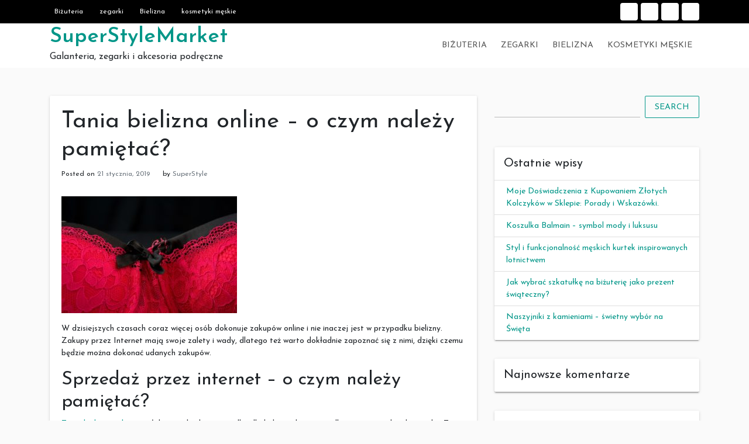

--- FILE ---
content_type: text/html; charset=UTF-8
request_url: https://superstylemarket.pl/tania-bielizna-online-o-czym-nalezy-pamietac/
body_size: 9453
content:
<!doctype html>
<html lang="pl-PL">
<head>
	<meta charset="UTF-8">
	<link rel="profile" href="http://gmpg.org/xfn/11">

	<title>Tania bielizna online &#8211; o czym należy pamiętać? &#8211; SuperStyleMarket</title>
<meta name='robots' content='max-image-preview:large' />
<meta name="viewport" content="width=device-width, initial-scale=1"><link rel='dns-prefetch' href='//fonts.googleapis.com' />
<link rel="alternate" type="application/rss+xml" title="SuperStyleMarket &raquo; Kanał z wpisami" href="https://superstylemarket.pl/feed/" />
<link rel="alternate" type="application/rss+xml" title="SuperStyleMarket &raquo; Kanał z komentarzami" href="https://superstylemarket.pl/comments/feed/" />
<link rel="alternate" title="oEmbed (JSON)" type="application/json+oembed" href="https://superstylemarket.pl/wp-json/oembed/1.0/embed?url=https%3A%2F%2Fsuperstylemarket.pl%2Ftania-bielizna-online-o-czym-nalezy-pamietac%2F" />
<link rel="alternate" title="oEmbed (XML)" type="text/xml+oembed" href="https://superstylemarket.pl/wp-json/oembed/1.0/embed?url=https%3A%2F%2Fsuperstylemarket.pl%2Ftania-bielizna-online-o-czym-nalezy-pamietac%2F&#038;format=xml" />
<style id='wp-img-auto-sizes-contain-inline-css' type='text/css'>
img:is([sizes=auto i],[sizes^="auto," i]){contain-intrinsic-size:3000px 1500px}
/*# sourceURL=wp-img-auto-sizes-contain-inline-css */
</style>
<style id='wp-emoji-styles-inline-css' type='text/css'>

	img.wp-smiley, img.emoji {
		display: inline !important;
		border: none !important;
		box-shadow: none !important;
		height: 1em !important;
		width: 1em !important;
		margin: 0 0.07em !important;
		vertical-align: -0.1em !important;
		background: none !important;
		padding: 0 !important;
	}
/*# sourceURL=wp-emoji-styles-inline-css */
</style>
<style id='wp-block-library-inline-css' type='text/css'>
:root{--wp-block-synced-color:#7a00df;--wp-block-synced-color--rgb:122,0,223;--wp-bound-block-color:var(--wp-block-synced-color);--wp-editor-canvas-background:#ddd;--wp-admin-theme-color:#007cba;--wp-admin-theme-color--rgb:0,124,186;--wp-admin-theme-color-darker-10:#006ba1;--wp-admin-theme-color-darker-10--rgb:0,107,160.5;--wp-admin-theme-color-darker-20:#005a87;--wp-admin-theme-color-darker-20--rgb:0,90,135;--wp-admin-border-width-focus:2px}@media (min-resolution:192dpi){:root{--wp-admin-border-width-focus:1.5px}}.wp-element-button{cursor:pointer}:root .has-very-light-gray-background-color{background-color:#eee}:root .has-very-dark-gray-background-color{background-color:#313131}:root .has-very-light-gray-color{color:#eee}:root .has-very-dark-gray-color{color:#313131}:root .has-vivid-green-cyan-to-vivid-cyan-blue-gradient-background{background:linear-gradient(135deg,#00d084,#0693e3)}:root .has-purple-crush-gradient-background{background:linear-gradient(135deg,#34e2e4,#4721fb 50%,#ab1dfe)}:root .has-hazy-dawn-gradient-background{background:linear-gradient(135deg,#faaca8,#dad0ec)}:root .has-subdued-olive-gradient-background{background:linear-gradient(135deg,#fafae1,#67a671)}:root .has-atomic-cream-gradient-background{background:linear-gradient(135deg,#fdd79a,#004a59)}:root .has-nightshade-gradient-background{background:linear-gradient(135deg,#330968,#31cdcf)}:root .has-midnight-gradient-background{background:linear-gradient(135deg,#020381,#2874fc)}:root{--wp--preset--font-size--normal:16px;--wp--preset--font-size--huge:42px}.has-regular-font-size{font-size:1em}.has-larger-font-size{font-size:2.625em}.has-normal-font-size{font-size:var(--wp--preset--font-size--normal)}.has-huge-font-size{font-size:var(--wp--preset--font-size--huge)}.has-text-align-center{text-align:center}.has-text-align-left{text-align:left}.has-text-align-right{text-align:right}.has-fit-text{white-space:nowrap!important}#end-resizable-editor-section{display:none}.aligncenter{clear:both}.items-justified-left{justify-content:flex-start}.items-justified-center{justify-content:center}.items-justified-right{justify-content:flex-end}.items-justified-space-between{justify-content:space-between}.screen-reader-text{border:0;clip-path:inset(50%);height:1px;margin:-1px;overflow:hidden;padding:0;position:absolute;width:1px;word-wrap:normal!important}.screen-reader-text:focus{background-color:#ddd;clip-path:none;color:#444;display:block;font-size:1em;height:auto;left:5px;line-height:normal;padding:15px 23px 14px;text-decoration:none;top:5px;width:auto;z-index:100000}html :where(.has-border-color){border-style:solid}html :where([style*=border-top-color]){border-top-style:solid}html :where([style*=border-right-color]){border-right-style:solid}html :where([style*=border-bottom-color]){border-bottom-style:solid}html :where([style*=border-left-color]){border-left-style:solid}html :where([style*=border-width]){border-style:solid}html :where([style*=border-top-width]){border-top-style:solid}html :where([style*=border-right-width]){border-right-style:solid}html :where([style*=border-bottom-width]){border-bottom-style:solid}html :where([style*=border-left-width]){border-left-style:solid}html :where(img[class*=wp-image-]){height:auto;max-width:100%}:where(figure){margin:0 0 1em}html :where(.is-position-sticky){--wp-admin--admin-bar--position-offset:var(--wp-admin--admin-bar--height,0px)}@media screen and (max-width:600px){html :where(.is-position-sticky){--wp-admin--admin-bar--position-offset:0px}}

/*# sourceURL=wp-block-library-inline-css */
</style><style id='global-styles-inline-css' type='text/css'>
:root{--wp--preset--aspect-ratio--square: 1;--wp--preset--aspect-ratio--4-3: 4/3;--wp--preset--aspect-ratio--3-4: 3/4;--wp--preset--aspect-ratio--3-2: 3/2;--wp--preset--aspect-ratio--2-3: 2/3;--wp--preset--aspect-ratio--16-9: 16/9;--wp--preset--aspect-ratio--9-16: 9/16;--wp--preset--color--black: #000000;--wp--preset--color--cyan-bluish-gray: #abb8c3;--wp--preset--color--white: #ffffff;--wp--preset--color--pale-pink: #f78da7;--wp--preset--color--vivid-red: #cf2e2e;--wp--preset--color--luminous-vivid-orange: #ff6900;--wp--preset--color--luminous-vivid-amber: #fcb900;--wp--preset--color--light-green-cyan: #7bdcb5;--wp--preset--color--vivid-green-cyan: #00d084;--wp--preset--color--pale-cyan-blue: #8ed1fc;--wp--preset--color--vivid-cyan-blue: #0693e3;--wp--preset--color--vivid-purple: #9b51e0;--wp--preset--gradient--vivid-cyan-blue-to-vivid-purple: linear-gradient(135deg,rgb(6,147,227) 0%,rgb(155,81,224) 100%);--wp--preset--gradient--light-green-cyan-to-vivid-green-cyan: linear-gradient(135deg,rgb(122,220,180) 0%,rgb(0,208,130) 100%);--wp--preset--gradient--luminous-vivid-amber-to-luminous-vivid-orange: linear-gradient(135deg,rgb(252,185,0) 0%,rgb(255,105,0) 100%);--wp--preset--gradient--luminous-vivid-orange-to-vivid-red: linear-gradient(135deg,rgb(255,105,0) 0%,rgb(207,46,46) 100%);--wp--preset--gradient--very-light-gray-to-cyan-bluish-gray: linear-gradient(135deg,rgb(238,238,238) 0%,rgb(169,184,195) 100%);--wp--preset--gradient--cool-to-warm-spectrum: linear-gradient(135deg,rgb(74,234,220) 0%,rgb(151,120,209) 20%,rgb(207,42,186) 40%,rgb(238,44,130) 60%,rgb(251,105,98) 80%,rgb(254,248,76) 100%);--wp--preset--gradient--blush-light-purple: linear-gradient(135deg,rgb(255,206,236) 0%,rgb(152,150,240) 100%);--wp--preset--gradient--blush-bordeaux: linear-gradient(135deg,rgb(254,205,165) 0%,rgb(254,45,45) 50%,rgb(107,0,62) 100%);--wp--preset--gradient--luminous-dusk: linear-gradient(135deg,rgb(255,203,112) 0%,rgb(199,81,192) 50%,rgb(65,88,208) 100%);--wp--preset--gradient--pale-ocean: linear-gradient(135deg,rgb(255,245,203) 0%,rgb(182,227,212) 50%,rgb(51,167,181) 100%);--wp--preset--gradient--electric-grass: linear-gradient(135deg,rgb(202,248,128) 0%,rgb(113,206,126) 100%);--wp--preset--gradient--midnight: linear-gradient(135deg,rgb(2,3,129) 0%,rgb(40,116,252) 100%);--wp--preset--font-size--small: 13px;--wp--preset--font-size--medium: 20px;--wp--preset--font-size--large: 36px;--wp--preset--font-size--x-large: 42px;--wp--preset--spacing--20: 0.44rem;--wp--preset--spacing--30: 0.67rem;--wp--preset--spacing--40: 1rem;--wp--preset--spacing--50: 1.5rem;--wp--preset--spacing--60: 2.25rem;--wp--preset--spacing--70: 3.38rem;--wp--preset--spacing--80: 5.06rem;--wp--preset--shadow--natural: 6px 6px 9px rgba(0, 0, 0, 0.2);--wp--preset--shadow--deep: 12px 12px 50px rgba(0, 0, 0, 0.4);--wp--preset--shadow--sharp: 6px 6px 0px rgba(0, 0, 0, 0.2);--wp--preset--shadow--outlined: 6px 6px 0px -3px rgb(255, 255, 255), 6px 6px rgb(0, 0, 0);--wp--preset--shadow--crisp: 6px 6px 0px rgb(0, 0, 0);}:where(.is-layout-flex){gap: 0.5em;}:where(.is-layout-grid){gap: 0.5em;}body .is-layout-flex{display: flex;}.is-layout-flex{flex-wrap: wrap;align-items: center;}.is-layout-flex > :is(*, div){margin: 0;}body .is-layout-grid{display: grid;}.is-layout-grid > :is(*, div){margin: 0;}:where(.wp-block-columns.is-layout-flex){gap: 2em;}:where(.wp-block-columns.is-layout-grid){gap: 2em;}:where(.wp-block-post-template.is-layout-flex){gap: 1.25em;}:where(.wp-block-post-template.is-layout-grid){gap: 1.25em;}.has-black-color{color: var(--wp--preset--color--black) !important;}.has-cyan-bluish-gray-color{color: var(--wp--preset--color--cyan-bluish-gray) !important;}.has-white-color{color: var(--wp--preset--color--white) !important;}.has-pale-pink-color{color: var(--wp--preset--color--pale-pink) !important;}.has-vivid-red-color{color: var(--wp--preset--color--vivid-red) !important;}.has-luminous-vivid-orange-color{color: var(--wp--preset--color--luminous-vivid-orange) !important;}.has-luminous-vivid-amber-color{color: var(--wp--preset--color--luminous-vivid-amber) !important;}.has-light-green-cyan-color{color: var(--wp--preset--color--light-green-cyan) !important;}.has-vivid-green-cyan-color{color: var(--wp--preset--color--vivid-green-cyan) !important;}.has-pale-cyan-blue-color{color: var(--wp--preset--color--pale-cyan-blue) !important;}.has-vivid-cyan-blue-color{color: var(--wp--preset--color--vivid-cyan-blue) !important;}.has-vivid-purple-color{color: var(--wp--preset--color--vivid-purple) !important;}.has-black-background-color{background-color: var(--wp--preset--color--black) !important;}.has-cyan-bluish-gray-background-color{background-color: var(--wp--preset--color--cyan-bluish-gray) !important;}.has-white-background-color{background-color: var(--wp--preset--color--white) !important;}.has-pale-pink-background-color{background-color: var(--wp--preset--color--pale-pink) !important;}.has-vivid-red-background-color{background-color: var(--wp--preset--color--vivid-red) !important;}.has-luminous-vivid-orange-background-color{background-color: var(--wp--preset--color--luminous-vivid-orange) !important;}.has-luminous-vivid-amber-background-color{background-color: var(--wp--preset--color--luminous-vivid-amber) !important;}.has-light-green-cyan-background-color{background-color: var(--wp--preset--color--light-green-cyan) !important;}.has-vivid-green-cyan-background-color{background-color: var(--wp--preset--color--vivid-green-cyan) !important;}.has-pale-cyan-blue-background-color{background-color: var(--wp--preset--color--pale-cyan-blue) !important;}.has-vivid-cyan-blue-background-color{background-color: var(--wp--preset--color--vivid-cyan-blue) !important;}.has-vivid-purple-background-color{background-color: var(--wp--preset--color--vivid-purple) !important;}.has-black-border-color{border-color: var(--wp--preset--color--black) !important;}.has-cyan-bluish-gray-border-color{border-color: var(--wp--preset--color--cyan-bluish-gray) !important;}.has-white-border-color{border-color: var(--wp--preset--color--white) !important;}.has-pale-pink-border-color{border-color: var(--wp--preset--color--pale-pink) !important;}.has-vivid-red-border-color{border-color: var(--wp--preset--color--vivid-red) !important;}.has-luminous-vivid-orange-border-color{border-color: var(--wp--preset--color--luminous-vivid-orange) !important;}.has-luminous-vivid-amber-border-color{border-color: var(--wp--preset--color--luminous-vivid-amber) !important;}.has-light-green-cyan-border-color{border-color: var(--wp--preset--color--light-green-cyan) !important;}.has-vivid-green-cyan-border-color{border-color: var(--wp--preset--color--vivid-green-cyan) !important;}.has-pale-cyan-blue-border-color{border-color: var(--wp--preset--color--pale-cyan-blue) !important;}.has-vivid-cyan-blue-border-color{border-color: var(--wp--preset--color--vivid-cyan-blue) !important;}.has-vivid-purple-border-color{border-color: var(--wp--preset--color--vivid-purple) !important;}.has-vivid-cyan-blue-to-vivid-purple-gradient-background{background: var(--wp--preset--gradient--vivid-cyan-blue-to-vivid-purple) !important;}.has-light-green-cyan-to-vivid-green-cyan-gradient-background{background: var(--wp--preset--gradient--light-green-cyan-to-vivid-green-cyan) !important;}.has-luminous-vivid-amber-to-luminous-vivid-orange-gradient-background{background: var(--wp--preset--gradient--luminous-vivid-amber-to-luminous-vivid-orange) !important;}.has-luminous-vivid-orange-to-vivid-red-gradient-background{background: var(--wp--preset--gradient--luminous-vivid-orange-to-vivid-red) !important;}.has-very-light-gray-to-cyan-bluish-gray-gradient-background{background: var(--wp--preset--gradient--very-light-gray-to-cyan-bluish-gray) !important;}.has-cool-to-warm-spectrum-gradient-background{background: var(--wp--preset--gradient--cool-to-warm-spectrum) !important;}.has-blush-light-purple-gradient-background{background: var(--wp--preset--gradient--blush-light-purple) !important;}.has-blush-bordeaux-gradient-background{background: var(--wp--preset--gradient--blush-bordeaux) !important;}.has-luminous-dusk-gradient-background{background: var(--wp--preset--gradient--luminous-dusk) !important;}.has-pale-ocean-gradient-background{background: var(--wp--preset--gradient--pale-ocean) !important;}.has-electric-grass-gradient-background{background: var(--wp--preset--gradient--electric-grass) !important;}.has-midnight-gradient-background{background: var(--wp--preset--gradient--midnight) !important;}.has-small-font-size{font-size: var(--wp--preset--font-size--small) !important;}.has-medium-font-size{font-size: var(--wp--preset--font-size--medium) !important;}.has-large-font-size{font-size: var(--wp--preset--font-size--large) !important;}.has-x-large-font-size{font-size: var(--wp--preset--font-size--x-large) !important;}
/*# sourceURL=global-styles-inline-css */
</style>

<style id='classic-theme-styles-inline-css' type='text/css'>
/*! This file is auto-generated */
.wp-block-button__link{color:#fff;background-color:#32373c;border-radius:9999px;box-shadow:none;text-decoration:none;padding:calc(.667em + 2px) calc(1.333em + 2px);font-size:1.125em}.wp-block-file__button{background:#32373c;color:#fff;text-decoration:none}
/*# sourceURL=/wp-includes/css/classic-themes.min.css */
</style>
<link rel='stylesheet' id='dashicons-css' href='https://superstylemarket.pl/wp-includes/css/dashicons.min.css?ver=6.9' type='text/css' media='all' />
<link rel='stylesheet' id='admin-bar-css' href='https://superstylemarket.pl/wp-includes/css/admin-bar.min.css?ver=6.9' type='text/css' media='all' />
<style id='admin-bar-inline-css' type='text/css'>

    /* Hide CanvasJS credits for P404 charts specifically */
    #p404RedirectChart .canvasjs-chart-credit {
        display: none !important;
    }
    
    #p404RedirectChart canvas {
        border-radius: 6px;
    }

    .p404-redirect-adminbar-weekly-title {
        font-weight: bold;
        font-size: 14px;
        color: #fff;
        margin-bottom: 6px;
    }

    #wpadminbar #wp-admin-bar-p404_free_top_button .ab-icon:before {
        content: "\f103";
        color: #dc3545;
        top: 3px;
    }
    
    #wp-admin-bar-p404_free_top_button .ab-item {
        min-width: 80px !important;
        padding: 0px !important;
    }
    
    /* Ensure proper positioning and z-index for P404 dropdown */
    .p404-redirect-adminbar-dropdown-wrap { 
        min-width: 0; 
        padding: 0;
        position: static !important;
    }
    
    #wpadminbar #wp-admin-bar-p404_free_top_button_dropdown {
        position: static !important;
    }
    
    #wpadminbar #wp-admin-bar-p404_free_top_button_dropdown .ab-item {
        padding: 0 !important;
        margin: 0 !important;
    }
    
    .p404-redirect-dropdown-container {
        min-width: 340px;
        padding: 18px 18px 12px 18px;
        background: #23282d !important;
        color: #fff;
        border-radius: 12px;
        box-shadow: 0 8px 32px rgba(0,0,0,0.25);
        margin-top: 10px;
        position: relative !important;
        z-index: 999999 !important;
        display: block !important;
        border: 1px solid #444;
    }
    
    /* Ensure P404 dropdown appears on hover */
    #wpadminbar #wp-admin-bar-p404_free_top_button .p404-redirect-dropdown-container { 
        display: none !important;
    }
    
    #wpadminbar #wp-admin-bar-p404_free_top_button:hover .p404-redirect-dropdown-container { 
        display: block !important;
    }
    
    #wpadminbar #wp-admin-bar-p404_free_top_button:hover #wp-admin-bar-p404_free_top_button_dropdown .p404-redirect-dropdown-container {
        display: block !important;
    }
    
    .p404-redirect-card {
        background: #2c3338;
        border-radius: 8px;
        padding: 18px 18px 12px 18px;
        box-shadow: 0 2px 8px rgba(0,0,0,0.07);
        display: flex;
        flex-direction: column;
        align-items: flex-start;
        border: 1px solid #444;
    }
    
    .p404-redirect-btn {
        display: inline-block;
        background: #dc3545;
        color: #fff !important;
        font-weight: bold;
        padding: 5px 22px;
        border-radius: 8px;
        text-decoration: none;
        font-size: 17px;
        transition: background 0.2s, box-shadow 0.2s;
        margin-top: 8px;
        box-shadow: 0 2px 8px rgba(220,53,69,0.15);
        text-align: center;
        line-height: 1.6;
    }
    
    .p404-redirect-btn:hover {
        background: #c82333;
        color: #fff !important;
        box-shadow: 0 4px 16px rgba(220,53,69,0.25);
    }
    
    /* Prevent conflicts with other admin bar dropdowns */
    #wpadminbar .ab-top-menu > li:hover > .ab-item,
    #wpadminbar .ab-top-menu > li.hover > .ab-item {
        z-index: auto;
    }
    
    #wpadminbar #wp-admin-bar-p404_free_top_button:hover > .ab-item {
        z-index: 999998 !important;
    }
    
/*# sourceURL=admin-bar-inline-css */
</style>
<link rel='stylesheet' id='indrajeet-style-css' href='https://superstylemarket.pl/wp-content/themes/indrajeet/style.css?ver=6.9' type='text/css' media='all' />
<link rel='stylesheet' id='indrajeet-josefin-sans-font-css-css' href='https://fonts.googleapis.com/css?family=Josefin+Sans%3A300%2C400%2C600%2C700&#038;ver=6.9' type='text/css' media='all' />
<link rel='stylesheet' id='indrajeet-custom-colors-style-css' href='https://superstylemarket.pl/wp-content/themes/indrajeet/css/custom-colors.css?ver=6.9' type='text/css' media='all' />
<style id='indrajeet-custom-colors-style-inline-css' type='text/css'>

			.site-footer {
			    background-color:#05366d;
			}
		
/*# sourceURL=indrajeet-custom-colors-style-inline-css */
</style>
<script type="text/javascript" src="https://superstylemarket.pl/wp-includes/js/jquery/jquery.min.js?ver=3.7.1" id="jquery-core-js"></script>
<script type="text/javascript" src="https://superstylemarket.pl/wp-includes/js/jquery/jquery-migrate.min.js?ver=3.4.1" id="jquery-migrate-js"></script>
<link rel="https://api.w.org/" href="https://superstylemarket.pl/wp-json/" /><link rel="alternate" title="JSON" type="application/json" href="https://superstylemarket.pl/wp-json/wp/v2/posts/102" /><link rel="EditURI" type="application/rsd+xml" title="RSD" href="https://superstylemarket.pl/xmlrpc.php?rsd" />
<meta name="generator" content="WordPress 6.9" />
<link rel="canonical" href="https://superstylemarket.pl/tania-bielizna-online-o-czym-nalezy-pamietac/" />
<link rel='shortlink' href='https://superstylemarket.pl/?p=102' />
<style type="text/css">.recentcomments a{display:inline !important;padding:0 !important;margin:0 !important;}</style></head>

<body class="wp-singular post-template-default single single-post postid-102 single-format-standard wp-theme-indrajeet">

<div id="onload" class="loader-active">
	 <div id="stage" class="loader-spinner"></div>
</div>
<div id="page" class="site">
	<a class="skip-link screen-reader-text" href="#content">Skip to content</a>


	<div id="header" class="header-section">

		
		<div class="theme-top-header bg-black">
			<div class="container">
			   <div class="row">
			   		<div class="col-sm-12">
					   <div class="d-block d-md-none">
					    	<span class="top-header-mobile-title">
								Welcome To	
								SuperStyleMarket							</span>		
					    	<span id="top-mobile-menu" class="travel-mobile-menu"><i class="fa fa-bars"></i></span>
					    </div>
					   <div class="navbar-collapse indrajeet-theme-topnavbar-collapse" aria-expanded="false">
							<div class="float-left">
								<div class="header-info menu-icons"><ul id="menu-menu" class="nav navbar-nav theme-top-left"><li id="menu-item-436" class="menu-item menu-item-type-taxonomy menu-item-object-category menu-item-436"><a href="https://superstylemarket.pl/category/bizuteria/">Biżuteria</a></li>
<li id="menu-item-437" class="menu-item menu-item-type-taxonomy menu-item-object-category menu-item-437"><a href="https://superstylemarket.pl/category/zegarki/">zegarki</a></li>
<li id="menu-item-438" class="menu-item menu-item-type-taxonomy menu-item-object-category current-post-ancestor current-menu-parent current-post-parent menu-item-438"><a href="https://superstylemarket.pl/category/bielizna/">Bielizna</a></li>
<li id="menu-item-439" class="menu-item menu-item-type-taxonomy menu-item-object-category menu-item-439"><a href="https://superstylemarket.pl/category/kosmetyki-meskie/">kosmetyki męskie</a></li>
</ul></div>							</div>
							<div class="float-right">
								<div class="header-social menu-icons"><ul id="menu-menu-1" class="nav navbar-nav social-menu"><li class="menu-item menu-item-type-taxonomy menu-item-object-category menu-item-436"><a href="https://superstylemarket.pl/category/bizuteria/">Biżuteria</a></li>
<li class="menu-item menu-item-type-taxonomy menu-item-object-category menu-item-437"><a href="https://superstylemarket.pl/category/zegarki/">zegarki</a></li>
<li class="menu-item menu-item-type-taxonomy menu-item-object-category current-post-ancestor current-menu-parent current-post-parent menu-item-438"><a href="https://superstylemarket.pl/category/bielizna/">Bielizna</a></li>
<li class="menu-item menu-item-type-taxonomy menu-item-object-category menu-item-439"><a href="https://superstylemarket.pl/category/kosmetyki-meskie/">kosmetyki męskie</a></li>
</ul></div>							</div>
					   </div>
					</div>
				</div>	   
			</div>
		</div> 
				
		<div class="header-wrapper-for-sticky">
			<header id="masthead" class="site-header">
				<div class="container">
    		    	<div class="header-main-menu">
						<div class="site-branding">
															<p class="site-title"><a href="https://superstylemarket.pl/" rel="home">SuperStyleMarket</a></p>
																<p class="site-description">Galanteria, zegarki i akcesoria podręczne</p>
													</div><!-- .site-branding -->

						<nav id="site-navigation" class="main-navigation">
							<input id="main-menu-state" type="checkbox">
							<label class="main-menu-btn" for="main-menu-state">
							  <span class="main-menu-btn-icon"></span> Primary Menu							</label>
							<ul id="primary-menu" class="sm sm-clean"><li class="menu-item menu-item-type-taxonomy menu-item-object-category menu-item-436"><a href="https://superstylemarket.pl/category/bizuteria/">Biżuteria</a></li>
<li class="menu-item menu-item-type-taxonomy menu-item-object-category menu-item-437"><a href="https://superstylemarket.pl/category/zegarki/">zegarki</a></li>
<li class="menu-item menu-item-type-taxonomy menu-item-object-category current-post-ancestor current-menu-parent current-post-parent menu-item-438"><a href="https://superstylemarket.pl/category/bielizna/">Bielizna</a></li>
<li class="menu-item menu-item-type-taxonomy menu-item-object-category menu-item-439"><a href="https://superstylemarket.pl/category/kosmetyki-meskie/">kosmetyki męskie</a></li>
</ul>						</nav><!-- #site-navigation -->
			</header><!-- #masthead -->
		</div><!-- header-wrapper-for-sticky -->
	</div><!-- #header -->		

	<div id="content" class="site-content">
	<div class="container">
		<div class="row">
						<div id="primary" class="content-area col-md-8">
				<main id="main" class="site-main">
				
<article id="post-102" class="card post-102 post type-post status-publish format-standard hentry category-bielizna">


		<div class="card-body">
		<header class="entry-header">
			<h1 class="entry-title">Tania bielizna online &#8211; o czym należy pamiętać?</h1>				<div class="entry-meta">
					<span class="posted-on">Posted on <a href="https://superstylemarket.pl/tania-bielizna-online-o-czym-nalezy-pamietac/" rel="bookmark"><time class="entry-date published" datetime="2019-01-21T13:52:22+01:00">21 stycznia, 2019</time><time class="updated" datetime="2019-01-28T13:54:47+01:00">28 stycznia, 2019</time></a></span><span class="byline"> by <span class="author vcard"><a class="url fn n" href="https://superstylemarket.pl/author/superstyle/">SuperStyle</a></span></span>				</div><!-- .entry-meta -->
					</header><!-- .entry-header -->


		<div class="entry-content">
			<p><img fetchpriority="high" decoding="async" class="size-medium wp-image-103" src="https://superstylemarket.pl/wp-content/uploads/2019/01/biustonoszz-300x200.jpg" alt="" width="300" height="200" srcset="https://superstylemarket.pl/wp-content/uploads/2019/01/biustonoszz-300x200.jpg 300w, https://superstylemarket.pl/wp-content/uploads/2019/01/biustonoszz-768x513.jpg 768w, https://superstylemarket.pl/wp-content/uploads/2019/01/biustonoszz.jpg 960w" sizes="(max-width: 300px) 100vw, 300px" /></p>
<p>W dzisiejszych czasach coraz więcej osób dokonuje zakupów online i nie inaczej jest w przypadku bielizny. Zakupy przez Internet mają swoje zalety i wady, dlatego też warto dokładnie zapoznać się z nimi, dzięki czemu będzie można dokonać udanych zakupów.</p>
<h2>Sprzedaż przez internet &#8211; o czym należy pamiętać?</h2>
<p><a href="https://www.gorteks.com.pl/pol_m_Wyprzedaze-bielizny-153.html">Tania bielizna online</a> jest łakomym kąskiem nie tylko dla kobiet, ale również dla mężczyzn w każdym wieku. To właśnie w sieci jest największy wybór bielizny, najkorzystniejsze ceny i nawet trudno dostępne rozmiary. Jak wspomniano powyżej zakupy online mają jednak kilka pułapek na które należy uważać. W pierwszej kolejności warto upewnić się, czy na tanią bieliznę udzielana jest gwarancja. Warto wspomnieć także i o tym, że nie wszystkie sklepy internetowe oferują darmową dostawę i zwroty.</p>
<h2>Jakość wykonania ma znaczenia</h2>
<p>Tania bielizna wbrew pozorom wcale nie musi być wykonana z najtańszych jakościowo materiałów. Jak się dobrze poszuka, to można w rozsądnej cenie kupić porządną bieliznę. Niestety w sieci jest sporo sprzedawców, którzy oferują chińskie produkty. Warto przed dokonaniem zakupu sprawdzić swojego dostawcę. W Polsce dużym zainteresowaniem cieszą się nie tylko aukcje i sklepy internetowe, ale również hurtownie bielizny online. Niestety nie każda hurtownia prowadzi sprzedaż detaliczną, dlatego też warto sprawdzić czy u danego sprzedawcy można dokonać nie tylko zamówień hurtowych.</p>
		</div><!-- .entry-content -->

	</div>	
</article><!-- #post-102 -->

	<nav class="navigation post-navigation" aria-label="Wpisy">
		<h2 class="screen-reader-text">Nawigacja wpisu</h2>
		<div class="nav-links"><div class="nav-previous"><a href="https://superstylemarket.pl/jaka-bizuterie-podarowac-mezczyznie/" rel="prev">Jaką biżuterię podarować mężczyźnie</a></div><div class="nav-next"><a href="https://superstylemarket.pl/naszyjniki-celebrytka-style/" rel="next">Naszyjniki celebrytka style</a></div></div>
	</nav>
				</main><!-- #main -->
			</div><!-- #primary -->


<aside id="secondary" class="widget-area col-md-4">
	<section id="search-2" class="widget card widget_search">	<form method="get" class="search-form" action="https://superstylemarket.pl/">
		<div class="input-group">
			<input type="search" class="search-field form-control mr-sm-2" name="s" id="s" placeholder="" />

			<button type="submit" class="btn btn-outline-primary my-2 my-sm-0" id="search-form">Search</button>
		</div>
	</form>
</section>
		<section id="recent-posts-2" class="widget card widget_recent_entries">
		<h4 class="widget-title card-header">Ostatnie wpisy</h4>
		<ul>
											<li>
					<a href="https://superstylemarket.pl/moje-doswiadczenia-z-kupowaniem-zlotych-kolczykow-w-sklepie-porady-i-wskazowki/">Moje Doświadczenia z Kupowaniem Złotych Kolczyków w Sklepie: Porady i Wskazówki.</a>
									</li>
											<li>
					<a href="https://superstylemarket.pl/koszulka-balmain-symbol-mody-i-luksusu/">Koszulka Balmain – symbol mody i luksusu</a>
									</li>
											<li>
					<a href="https://superstylemarket.pl/styl-i-funkcjonalnosc-meskich-kurtek-inspirowanych-lotnictwem/">Styl i funkcjonalność męskich kurtek inspirowanych lotnictwem</a>
									</li>
											<li>
					<a href="https://superstylemarket.pl/jak-wybrac-szkatulke-na-bizuterie-jako-prezent-swiateczny/">Jak wybrać szkatułkę na biżuterię jako prezent świąteczny?</a>
									</li>
											<li>
					<a href="https://superstylemarket.pl/naszyjniki-z-kamieniami-swietny-wybor-na-swieta/">Naszyjniki z kamieniami – świetny wybór na Święta</a>
									</li>
					</ul>

		</section><section id="recent-comments-2" class="widget card widget_recent_comments"><h4 class="widget-title card-header">Najnowsze komentarze</h4><ul id="recentcomments"></ul></section><section id="categories-2" class="widget card widget_categories"><h4 class="widget-title card-header">Kategorie</h4>
			<ul>
					<li class="cat-item cat-item-14"><a href="https://superstylemarket.pl/category/bielizna/">Bielizna</a>
</li>
	<li class="cat-item cat-item-11"><a href="https://superstylemarket.pl/category/bizuteria/">Biżuteria</a>
</li>
	<li class="cat-item cat-item-18"><a href="https://superstylemarket.pl/category/buty/">Buty</a>
</li>
	<li class="cat-item cat-item-7"><a href="https://superstylemarket.pl/category/dodatki/">dodatki</a>
</li>
	<li class="cat-item cat-item-13"><a href="https://superstylemarket.pl/category/koronka/">koronka</a>
</li>
	<li class="cat-item cat-item-9"><a href="https://superstylemarket.pl/category/kosmetyki-meskie/">kosmetyki męskie</a>
</li>
	<li class="cat-item cat-item-19"><a href="https://superstylemarket.pl/category/moda/">Moda</a>
</li>
	<li class="cat-item cat-item-2"><a href="https://superstylemarket.pl/category/slub/">ślub</a>
</li>
	<li class="cat-item cat-item-17"><a href="https://superstylemarket.pl/category/torebki/">Torebki</a>
</li>
	<li class="cat-item cat-item-1"><a href="https://superstylemarket.pl/category/uncategorized/">Uncategorized</a>
</li>
	<li class="cat-item cat-item-5"><a href="https://superstylemarket.pl/category/zegarki/">zegarki</a>
</li>
			</ul>

			</section></aside><!-- #secondary -->
	
			</div><!-- .row -->
		</div><!-- .container -->
	</div><!-- #content -->

	<footer id="colophon" class="site-footer">
		<div class="container">
			<div class="widget-area">
				<div class="row">

										
				</div>
			</div>	
		</div>		
	</footer><!-- #colophon -->

	<div class="below-footer">
		<div class="container">
			<div class="row">
				<div class="site-info">

						Proudly powered by <a href="https://wordpress.org/">WordPress</a>
				
				<span class="sep"> | </span>
					
					Indrajeet by <a href="http://sushill.com.np/" rel="designer">Sus Hill</a>.

				</div><!-- .site-info -->
			</div>
		</div>
	</div>
</div><!-- #page -->

<script type="speculationrules">
{"prefetch":[{"source":"document","where":{"and":[{"href_matches":"/*"},{"not":{"href_matches":["/wp-*.php","/wp-admin/*","/wp-content/uploads/*","/wp-content/*","/wp-content/plugins/*","/wp-content/themes/indrajeet/*","/*\\?(.+)"]}},{"not":{"selector_matches":"a[rel~=\"nofollow\"]"}},{"not":{"selector_matches":".no-prefetch, .no-prefetch a"}}]},"eagerness":"conservative"}]}
</script>
<script type="text/javascript" src="https://superstylemarket.pl/wp-content/themes/indrajeet/js/navigation.js?ver=20151215" id="indrajeet-navigation-js"></script>
<script type="text/javascript" src="https://superstylemarket.pl/wp-content/themes/indrajeet/js/skip-link-focus-fix.js?ver=20151215" id="indrajeet-skip-link-focus-fix-js"></script>
<script type="text/javascript" src="https://superstylemarket.pl/wp-content/themes/indrajeet/js/bootstrap-material-design.js?ver=4.1.1" id="indrajeet-js-js"></script>
<script type="text/javascript" src="https://superstylemarket.pl/wp-content/themes/indrajeet/js/jquery.smartmenus.js?ver=1.1.0" id="jquery-smart-menu-script-js"></script>
<script type="text/javascript" src="https://superstylemarket.pl/wp-content/themes/indrajeet/js/theme-script.js?ver=1.0.4" id="indrajeet-theme-script-js"></script>
<script id="wp-emoji-settings" type="application/json">
{"baseUrl":"https://s.w.org/images/core/emoji/17.0.2/72x72/","ext":".png","svgUrl":"https://s.w.org/images/core/emoji/17.0.2/svg/","svgExt":".svg","source":{"concatemoji":"https://superstylemarket.pl/wp-includes/js/wp-emoji-release.min.js?ver=6.9"}}
</script>
<script type="module">
/* <![CDATA[ */
/*! This file is auto-generated */
const a=JSON.parse(document.getElementById("wp-emoji-settings").textContent),o=(window._wpemojiSettings=a,"wpEmojiSettingsSupports"),s=["flag","emoji"];function i(e){try{var t={supportTests:e,timestamp:(new Date).valueOf()};sessionStorage.setItem(o,JSON.stringify(t))}catch(e){}}function c(e,t,n){e.clearRect(0,0,e.canvas.width,e.canvas.height),e.fillText(t,0,0);t=new Uint32Array(e.getImageData(0,0,e.canvas.width,e.canvas.height).data);e.clearRect(0,0,e.canvas.width,e.canvas.height),e.fillText(n,0,0);const a=new Uint32Array(e.getImageData(0,0,e.canvas.width,e.canvas.height).data);return t.every((e,t)=>e===a[t])}function p(e,t){e.clearRect(0,0,e.canvas.width,e.canvas.height),e.fillText(t,0,0);var n=e.getImageData(16,16,1,1);for(let e=0;e<n.data.length;e++)if(0!==n.data[e])return!1;return!0}function u(e,t,n,a){switch(t){case"flag":return n(e,"\ud83c\udff3\ufe0f\u200d\u26a7\ufe0f","\ud83c\udff3\ufe0f\u200b\u26a7\ufe0f")?!1:!n(e,"\ud83c\udde8\ud83c\uddf6","\ud83c\udde8\u200b\ud83c\uddf6")&&!n(e,"\ud83c\udff4\udb40\udc67\udb40\udc62\udb40\udc65\udb40\udc6e\udb40\udc67\udb40\udc7f","\ud83c\udff4\u200b\udb40\udc67\u200b\udb40\udc62\u200b\udb40\udc65\u200b\udb40\udc6e\u200b\udb40\udc67\u200b\udb40\udc7f");case"emoji":return!a(e,"\ud83e\u1fac8")}return!1}function f(e,t,n,a){let r;const o=(r="undefined"!=typeof WorkerGlobalScope&&self instanceof WorkerGlobalScope?new OffscreenCanvas(300,150):document.createElement("canvas")).getContext("2d",{willReadFrequently:!0}),s=(o.textBaseline="top",o.font="600 32px Arial",{});return e.forEach(e=>{s[e]=t(o,e,n,a)}),s}function r(e){var t=document.createElement("script");t.src=e,t.defer=!0,document.head.appendChild(t)}a.supports={everything:!0,everythingExceptFlag:!0},new Promise(t=>{let n=function(){try{var e=JSON.parse(sessionStorage.getItem(o));if("object"==typeof e&&"number"==typeof e.timestamp&&(new Date).valueOf()<e.timestamp+604800&&"object"==typeof e.supportTests)return e.supportTests}catch(e){}return null}();if(!n){if("undefined"!=typeof Worker&&"undefined"!=typeof OffscreenCanvas&&"undefined"!=typeof URL&&URL.createObjectURL&&"undefined"!=typeof Blob)try{var e="postMessage("+f.toString()+"("+[JSON.stringify(s),u.toString(),c.toString(),p.toString()].join(",")+"));",a=new Blob([e],{type:"text/javascript"});const r=new Worker(URL.createObjectURL(a),{name:"wpTestEmojiSupports"});return void(r.onmessage=e=>{i(n=e.data),r.terminate(),t(n)})}catch(e){}i(n=f(s,u,c,p))}t(n)}).then(e=>{for(const n in e)a.supports[n]=e[n],a.supports.everything=a.supports.everything&&a.supports[n],"flag"!==n&&(a.supports.everythingExceptFlag=a.supports.everythingExceptFlag&&a.supports[n]);var t;a.supports.everythingExceptFlag=a.supports.everythingExceptFlag&&!a.supports.flag,a.supports.everything||((t=a.source||{}).concatemoji?r(t.concatemoji):t.wpemoji&&t.twemoji&&(r(t.twemoji),r(t.wpemoji)))});
//# sourceURL=https://superstylemarket.pl/wp-includes/js/wp-emoji-loader.min.js
/* ]]> */
</script>

</body>
</html>


--- FILE ---
content_type: application/javascript
request_url: https://superstylemarket.pl/wp-content/themes/indrajeet/js/theme-script.js?ver=1.0.4
body_size: 577
content:

(function($){

	// SmartMenus init
	$(function() {
	$('#primary-menu').smartmenus({
		subMenusSubOffsetX: 1,
		subMenusSubOffsetY: -8
	});
	});
	// SmartMenus mobile menu toggle button
	$(function() {
	var $mainMenuState = $('#main-menu-state');
	if ($mainMenuState.length) {
		// animate mobile menu
		$mainMenuState.change(function(e) {
		var $menu = $('#primary-menu');
		if (this.checked) {
			$menu.hide().slideDown(250, function() { $menu.css('display', ''); });
		} else {
			$menu.show().slideUp(250, function() { $menu.css('display', ''); });
		}
		});
		// hide mobile menu beforeunload
		$(window).bind('beforeunload unload', function() {
		if ($mainMenuState[0].checked) {
			$mainMenuState[0].click();
		}
		});
	}
	});
  //end

  jQuery('.theme-top-header .header-info a').click( function(e){
  	 e.preventDefault();
	  if (jQuery(this).parent().hasClass('disabled'))
	    return false; // Do something else in here if required
	  else
	    window.location.href = jQuery(this).attr('href');
  });

  $('#top-mobile-menu').click(function(){
  	$('.indrajeet-theme-topnavbar-collapse').slideToggle();
  	$(this).toggleClass('open');
  });




	$(document).ready(function() {
			// grab the initial top offset of the navigation
		   	var stickyNavTop = $('#header').offset().top;
		   	
		   	// our function that decides weather the navigation bar should have "fixed" css position or not.
		   	var stickyNav = function(){
			    var scrollTop = $(window).scrollTop(); // our current vertical position from the top
			         
			    // if we've scrolled more than the navigation, change its position to fixed to stick to top,
			    // otherwise change it back to relative
			    if (scrollTop > stickyNavTop) { 
			        $('#header').addClass('sticky');
			    } else {
			        $('#header').removeClass('sticky'); 
			    }
			};

			stickyNav();
			// and run it again every time you scroll
			$(window).scroll(function() {
				stickyNav();
			});


		});

  $('#onload').hide();

})(jQuery);   